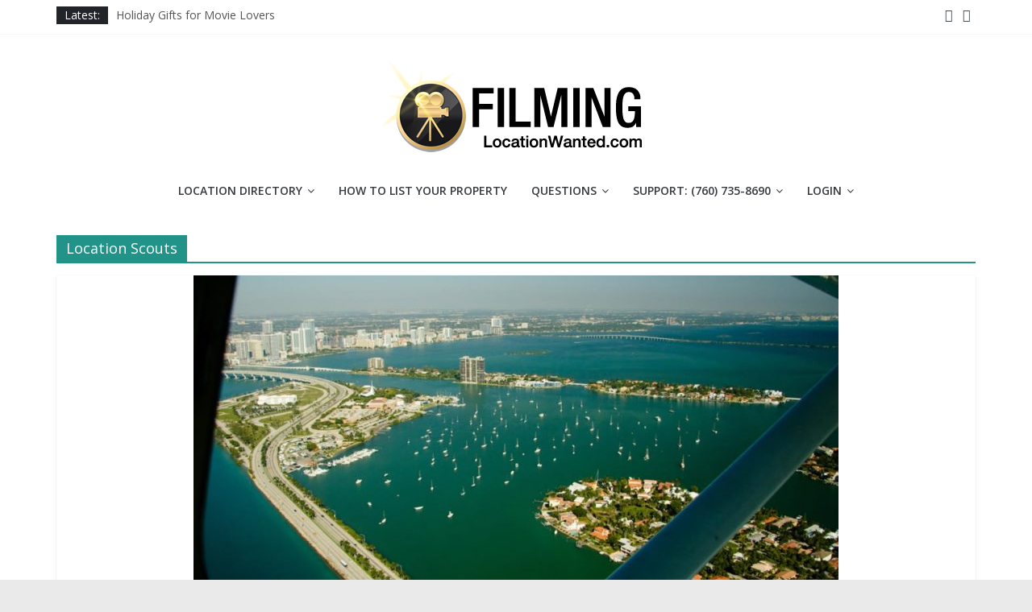

--- FILE ---
content_type: text/html; charset=UTF-8
request_url: https://filminglocationwanted.com/category/location-scouts/
body_size: 12827
content:
<!DOCTYPE html><html lang="en-US" prefix="og: http://ogp.me/ns# fb: http://ogp.me/ns/fb#"><head><meta charset="UTF-8" /><meta name="viewport" content="width=device-width, initial-scale=1"><link rel="profile" href="https://gmpg.org/xfn/11" /><title>Location Scouts &#8211; FilmLocationsWanted. List Film Location Property</title><meta name='robots' content='max-image-preview:large' /><link rel='dns-prefetch' href='//platform.twitter.com' /><link rel='dns-prefetch' href='//apis.google.com' /><link rel='dns-prefetch' href='//platform.linkedin.com' /><link rel='dns-prefetch' href='//fonts.googleapis.com' /><link rel="alternate" type="application/rss+xml" title="FilmLocationsWanted. List Film Location Property &raquo; Feed" href="https://filminglocationwanted.com/feed/" /><link rel="alternate" type="application/rss+xml" title="FilmLocationsWanted. List Film Location Property &raquo; Comments Feed" href="https://filminglocationwanted.com/comments/feed/" /><link rel="alternate" type="application/rss+xml" title="FilmLocationsWanted. List Film Location Property &raquo; Location Scouts Category Feed" href="https://filminglocationwanted.com/category/location-scouts/feed/" /><link rel='stylesheet' id='tfg_style-css'  href='https://filminglocationwanted.com/wp-content/cache/autoptimize/css/autoptimize_single_e5c5b349786624c31b3b25fa35b0562d.css?ver=6a5de01ab80dc1082b5f431fec687153' type='text/css' media='all' /><link rel='stylesheet' id='wp-block-library-css'  href='https://filminglocationwanted.com/wp-includes/css/dist/block-library/style.min.css?ver=6a5de01ab80dc1082b5f431fec687153' type='text/css' media='all' /><link rel='stylesheet' id='wp-block-library-theme-css'  href='https://filminglocationwanted.com/wp-includes/css/dist/block-library/theme.min.css?ver=6a5de01ab80dc1082b5f431fec687153' type='text/css' media='all' /><link rel='stylesheet' id='contact-form-7-css'  href='https://filminglocationwanted.com/wp-content/cache/autoptimize/css/autoptimize_single_4bc19d35d9e5befbc0d4ac845aab7f5b.css?ver=5.4' type='text/css' media='all' /><link rel='stylesheet' id='page-list-style-css'  href='https://filminglocationwanted.com/wp-content/cache/autoptimize/css/autoptimize_single_61f683fdd4f04240088e9f0b823bd21e.css?ver=5.7' type='text/css' media='all' /><link rel='stylesheet' id='colormag_style-css'  href='https://filminglocationwanted.com/wp-content/cache/autoptimize/css/autoptimize_single_1e35acac5c0aa8c54864217638dac298.css?ver=2.0.5.1' type='text/css' media='all' /><style id='colormag_style-inline-css' type='text/css'>.colormag-button,blockquote,button,input[type=reset],input[type=button],input[type=submit],#masthead.colormag-header-clean #site-navigation.main-small-navigation .menu-toggle,.fa.search-top:hover,#masthead.colormag-header-classic #site-navigation.main-small-navigation .menu-toggle,.main-navigation ul li.focus > a,#masthead.colormag-header-classic .main-navigation ul ul.sub-menu li.focus > a,.home-icon.front_page_on,.main-navigation a:hover,.main-navigation ul li ul li a:hover,.main-navigation ul li ul li:hover>a,.main-navigation ul li.current-menu-ancestor>a,.main-navigation ul li.current-menu-item ul li a:hover,.main-navigation ul li.current-menu-item>a,.main-navigation ul li.current_page_ancestor>a,.main-navigation ul li.current_page_item>a,.main-navigation ul li:hover>a,.main-small-navigation li a:hover,.site-header .menu-toggle:hover,#masthead.colormag-header-classic .main-navigation ul ul.sub-menu li:hover > a,#masthead.colormag-header-classic .main-navigation ul ul.sub-menu li.current-menu-ancestor > a,#masthead.colormag-header-classic .main-navigation ul ul.sub-menu li.current-menu-item > a,#masthead .main-small-navigation li:hover > a,#masthead .main-small-navigation li.current-page-ancestor > a,#masthead .main-small-navigation li.current-menu-ancestor > a,#masthead .main-small-navigation li.current-page-item > a,#masthead .main-small-navigation li.current-menu-item > a,.main-small-navigation .current-menu-item>a,.main-small-navigation .current_page_item > a,.promo-button-area a:hover,#content .wp-pagenavi .current,#content .wp-pagenavi a:hover,.format-link .entry-content a,.pagination span,.comments-area .comment-author-link span,#secondary .widget-title span,.footer-widgets-area .widget-title span,.colormag-footer--classic .footer-widgets-area .widget-title span::before,.advertisement_above_footer .widget-title span,#content .post .article-content .above-entry-meta .cat-links a,.page-header .page-title span,.entry-meta .post-format i,.more-link,.no-post-thumbnail,.widget_featured_slider .slide-content .above-entry-meta .cat-links a,.widget_highlighted_posts .article-content .above-entry-meta .cat-links a,.widget_featured_posts .article-content .above-entry-meta .cat-links a,.widget_featured_posts .widget-title span,.widget_slider_area .widget-title span,.widget_beside_slider .widget-title span,.wp-block-quote,.wp-block-quote.is-style-large,.wp-block-quote.has-text-align-right{background-color:#229388;}#site-title a,.next a:hover,.previous a:hover,.social-links i.fa:hover,a,#masthead.colormag-header-clean .social-links li:hover i.fa,#masthead.colormag-header-classic .social-links li:hover i.fa,#masthead.colormag-header-clean .breaking-news .newsticker a:hover,#masthead.colormag-header-classic .breaking-news .newsticker a:hover,#masthead.colormag-header-classic #site-navigation .fa.search-top:hover,#masthead.colormag-header-classic #site-navigation.main-navigation .random-post a:hover .fa-random,.dark-skin #masthead.colormag-header-classic #site-navigation.main-navigation .home-icon:hover .fa,#masthead .main-small-navigation li:hover > .sub-toggle i,.better-responsive-menu #masthead .main-small-navigation .sub-toggle.active .fa,#masthead.colormag-header-classic .main-navigation .home-icon a:hover .fa,.pagination a span:hover,#content .comments-area a.comment-edit-link:hover,#content .comments-area a.comment-permalink:hover,#content .comments-area article header cite a:hover,.comments-area .comment-author-link a:hover,.comment .comment-reply-link:hover,.nav-next a,.nav-previous a,.footer-widgets-area a:hover,a#scroll-up i,#content .post .article-content .entry-title a:hover,.entry-meta .byline i,.entry-meta .cat-links i,.entry-meta a,.post .entry-title a:hover,.search .entry-title a:hover,.entry-meta .comments-link a:hover,.entry-meta .edit-link a:hover,.entry-meta .posted-on a:hover,.entry-meta .tag-links a:hover,.single #content .tags a:hover,.post-box .entry-meta .cat-links a:hover,.post-box .entry-meta .posted-on a:hover,.post.post-box .entry-title a:hover,.widget_featured_slider .slide-content .below-entry-meta .byline a:hover,.widget_featured_slider .slide-content .below-entry-meta .comments a:hover,.widget_featured_slider .slide-content .below-entry-meta .posted-on a:hover,.widget_featured_slider .slide-content .entry-title a:hover,.byline a:hover,.comments a:hover,.edit-link a:hover,.posted-on a:hover,.tag-links a:hover,.widget_highlighted_posts .article-content .below-entry-meta .byline a:hover,.widget_highlighted_posts .article-content .below-entry-meta .comments a:hover,.widget_highlighted_posts .article-content .below-entry-meta .posted-on a:hover,.widget_highlighted_posts .article-content .entry-title a:hover,.widget_featured_posts .article-content .entry-title a:hover,.related-posts-main-title .fa,.single-related-posts .article-content .entry-title a:hover{color:#229388;}#site-navigation{border-top-color:#229388;}#masthead.colormag-header-classic .main-navigation ul ul.sub-menu li:hover,#masthead.colormag-header-classic .main-navigation ul ul.sub-menu li.current-menu-ancestor,#masthead.colormag-header-classic .main-navigation ul ul.sub-menu li.current-menu-item,#masthead.colormag-header-classic #site-navigation .menu-toggle,#masthead.colormag-header-classic #site-navigation .menu-toggle:hover,#masthead.colormag-header-classic .main-navigation ul > li:hover > a,#masthead.colormag-header-classic .main-navigation ul > li.current-menu-item > a,#masthead.colormag-header-classic .main-navigation ul > li.current-menu-ancestor > a,#masthead.colormag-header-classic .main-navigation ul li.focus > a,.promo-button-area a:hover,.pagination a span:hover{border-color:#229388;}#secondary .widget-title,.footer-widgets-area .widget-title,.advertisement_above_footer .widget-title,.page-header .page-title,.widget_featured_posts .widget-title,.widget_slider_area .widget-title,.widget_beside_slider .widget-title{border-bottom-color:#229388;}@media (max-width:768px){.better-responsive-menu .sub-toggle{background-color:#04756a;}}</style><link rel='stylesheet' id='colormag-fontawesome-css'  href='https://filminglocationwanted.com/wp-content/themes/colormag/fontawesome/css/font-awesome.min.css?ver=2.0.5.1' type='text/css' media='all' /><link rel='stylesheet' id='colormag_googlefonts-css'  href='//fonts.googleapis.com/css?family=Open+Sans%3A400%2C600&#038;ver=2.0.5.1' type='text/css' media='all' /><link rel='stylesheet' id='awpcp-font-awesome-css'  href='https://use.fontawesome.com/releases/v5.2.0/css/all.css?ver=5.2.0' type='text/css' media='all' /><link rel='stylesheet' id='awpcp-frontend-style-css'  href='https://filminglocationwanted.com/wp-content/cache/autoptimize/css/autoptimize_single_32b4aba785288c62a64bf5265df590f6.css?ver=4.1.3' type='text/css' media='all' /><link rel='stylesheet' id='awpcp-featured-ads-css'  href='https://filminglocationwanted.com/wp-content/cache/autoptimize/css/autoptimize_single_5fec30bdaa0954a4746ebfdd5675c072.css?ver=4.0.6' type='text/css' media='all' /><link rel='stylesheet' id='__EPYT__style-css'  href='https://filminglocationwanted.com/wp-content/plugins/youtube-embed-plus/styles/ytprefs.min.css?ver=14.2.1.2' type='text/css' media='all' /><style id='__EPYT__style-inline-css' type='text/css'>.epyt-gallery-thumb {
                        width: 33.333%;
                }</style><!--[if lte IE 6]><link rel='stylesheet' id='awpcp-frontend-style-ie-6-css'  href='https://filminglocationwanted.com/wp-content/plugins/another-wordpress-classifieds-plugin/resources/css/awpcpstyle-ie-6.css?ver=4.1.3' type='text/css' media='all' /> <![endif]--> <!--[if lte IE 7]><link rel='stylesheet' id='awpcp-frontend-style-lte-ie-7-css'  href='https://filminglocationwanted.com/wp-content/plugins/another-wordpress-classifieds-plugin/resources/css/awpcpstyle-lte-ie-7.css?ver=4.1.3' type='text/css' media='all' /> <![endif]--> <script type='text/javascript' src='https://filminglocationwanted.com/wp-includes/js/jquery/jquery.min.js?ver=3.5.1' id='jquery-core-js'></script> <script type='text/javascript' src='https://filminglocationwanted.com/wp-includes/js/jquery/jquery-migrate.min.js?ver=3.3.2' id='jquery-migrate-js'></script> <!--[if lte IE 8]> <script type='text/javascript' src='https://filminglocationwanted.com/wp-content/themes/colormag/js/html5shiv.min.js?ver=2.0.5.1' id='html5-js'></script> <![endif]--> <script type='text/javascript' id='__ytprefs__-js-extra'>var _EPYT_ = {"ajaxurl":"https:\/\/filminglocationwanted.com\/wp-admin\/admin-ajax.php","security":"3459b2920b","gallery_scrolloffset":"20","eppathtoscripts":"https:\/\/filminglocationwanted.com\/wp-content\/plugins\/youtube-embed-plus\/scripts\/","eppath":"https:\/\/filminglocationwanted.com\/wp-content\/plugins\/youtube-embed-plus\/","epresponsiveselector":"[\"iframe.__youtube_prefs__\"]","epdovol":"1","version":"14.2.1.2","evselector":"iframe.__youtube_prefs__[src], iframe[src*=\"youtube.com\/embed\/\"], iframe[src*=\"youtube-nocookie.com\/embed\/\"]","ajax_compat":"","maxres_facade":"eager","ytapi_load":"light","pause_others":"","stopMobileBuffer":"1","facade_mode":"","not_live_on_channel":"","vi_active":"","vi_js_posttypes":[]};</script> <script type='text/javascript' src='https://filminglocationwanted.com/wp-content/plugins/youtube-embed-plus/scripts/ytprefs.min.js?ver=14.2.1.2' id='__ytprefs__-js'></script> <link rel="https://api.w.org/" href="https://filminglocationwanted.com/wp-json/" /><link rel="alternate" type="application/json" href="https://filminglocationwanted.com/wp-json/wp/v2/categories/37" /><link rel="EditURI" type="application/rsd+xml" title="RSD" href="https://filminglocationwanted.com/xmlrpc.php?rsd" /><link rel="wlwmanifest" type="application/wlwmanifest+xml" href="https://filminglocationwanted.com/wp-includes/wlwmanifest.xml" /> <script type='text/javascript'>SG_POPUPS_QUEUE = [];
							SG_POPUP_DATA = [];
							SG_APP_POPUP_URL = 'https://filminglocationwanted.com/wp-content/plugins/popup-builder-platinum';
							SG_POPUP_VERSION='3.4_4;';
							
							function sgAddEvent(element, eventName, fn) {
								if (element.addEventListener)
									element.addEventListener(eventName, fn, false);
								else if (element.attachEvent)
									element.attachEvent('on' + eventName, fn);
							}</script><script type="text/javascript">SG_POPUPS_QUEUE = [];</script> <link rel="image_src" href="https://filminglocationwanted.com/wp-content/uploads/2023/06/filming-location-rentals-scouting.jpg" />  <script type="text/javascript">(function(url){
	if(/(?:Chrome\/26\.0\.1410\.63 Safari\/537\.31|WordfenceTestMonBot)/.test(navigator.userAgent)){ return; }
	var addEvent = function(evt, handler) {
		if (window.addEventListener) {
			document.addEventListener(evt, handler, false);
		} else if (window.attachEvent) {
			document.attachEvent('on' + evt, handler);
		}
	};
	var removeEvent = function(evt, handler) {
		if (window.removeEventListener) {
			document.removeEventListener(evt, handler, false);
		} else if (window.detachEvent) {
			document.detachEvent('on' + evt, handler);
		}
	};
	var evts = 'contextmenu dblclick drag dragend dragenter dragleave dragover dragstart drop keydown keypress keyup mousedown mousemove mouseout mouseover mouseup mousewheel scroll'.split(' ');
	var logHuman = function() {
		if (window.wfLogHumanRan) { return; }
		window.wfLogHumanRan = true;
		var wfscr = document.createElement('script');
		wfscr.type = 'text/javascript';
		wfscr.async = true;
		wfscr.src = url + '&r=' + Math.random();
		(document.getElementsByTagName('head')[0]||document.getElementsByTagName('body')[0]).appendChild(wfscr);
		for (var i = 0; i < evts.length; i++) {
			removeEvent(evts[i], logHuman);
		}
	};
	for (var i = 0; i < evts.length; i++) {
		addEvent(evts[i], logHuman);
	}
})('//filminglocationwanted.com/?wordfence_lh=1&hid=1413AD71557808C70C2B55AF897505A8');</script><meta name="title" value="Location Scouts  |  FilmLocationsWanted. List Film Location Property" /><meta itemprop="name" value="Location Scouts  |  FilmLocationsWanted. List Film Location Property" /><meta property="og:title" value="Location Scouts  |  FilmLocationsWanted. List Film Location Property" /><style type="text/css"></style><style type="text/css">.synved-social-resolution-single {
display: inline-block;
}
.synved-social-resolution-normal {
display: inline-block;
}
.synved-social-resolution-hidef {
display: none;
}

@media only screen and (min--moz-device-pixel-ratio: 2),
only screen and (-o-min-device-pixel-ratio: 2/1),
only screen and (-webkit-min-device-pixel-ratio: 2),
only screen and (min-device-pixel-ratio: 2),
only screen and (min-resolution: 2dppx),
only screen and (min-resolution: 192dpi) {
	.synved-social-resolution-normal {
	display: none;
	}
	.synved-social-resolution-hidef {
	display: inline-block;
	}
}</style><style type="text/css" id="wp-custom-css">.entry-title {
display: none;
}
.footer-socket-wrapper .copyright {
  display: none;
}
:not( .home ) > #page .header-image-wrap {
  display: none;
}</style><meta property="og:locale" content="en_US"/><meta property="og:site_name" content="FilmLocationsWanted. List Film Location Property"/><meta property="og:title" content="Location Scouts"/><meta property="og:url" content="https://filminglocationwanted.com/category/location-scouts/"/><meta property="og:type" content="article"/><meta property="og:description" content="Filming Location Rentals Worldwide"/><meta property="article:publisher" content="https://www.facebook.com/FilmLocationsWanted/"/><meta itemprop="name" content="Location Scouts"/><meta itemprop="headline" content="Location Scouts"/><meta itemprop="description" content="Filming Location Rentals Worldwide"/><meta name="twitter:title" content="Location Scouts"/><meta name="twitter:url" content="https://filminglocationwanted.com/category/location-scouts/"/><meta name="twitter:description" content="Filming Location Rentals Worldwide"/><meta name="twitter:card" content="summary_large_image"/></head><body data-rsssl=1 class="archive category category-location-scouts category-37 custom-background wp-custom-logo wp-embed-responsive no-sidebar-full-width wide"><div id="page" class="hfeed site"> <a class="skip-link screen-reader-text" href="#main">Skip to content</a><header id="masthead" class="site-header clearfix colormag-header-classic"><div id="header-text-nav-container" class="clearfix"><div class="news-bar"><div class="inner-wrap clearfix"><div class="breaking-news"> <strong class="breaking-news-latest">Latest:</strong><ul class="newsticker"><li> <a href="https://filminglocationwanted.com/holiday-gifts-for-movie-lovers/" title="Holiday Gifts for Movie Lovers"> Holiday Gifts for Movie Lovers </a></li><li> <a href="https://filminglocationwanted.com/when-should-christmas-decorations-come-down/" title="When Should Christmas Decorations Come Down?"> When Should Christmas Decorations Come Down? </a></li><li> <a href="https://filminglocationwanted.com/pilots-favorite-us-skies-to-explore/" title="Pilots’ Favorite US Skies to Explore"> Pilots’ Favorite US Skies to Explore </a></li><li> <a href="https://filminglocationwanted.com/coolest-castles-their-former-inhabitants/" title="Coolest Castles &#038; Their Former Inhabitants"> Coolest Castles &#038; Their Former Inhabitants </a></li><li> <a href="https://filminglocationwanted.com/office-space-planning-post-covid/" title="Office Space Planning Post Covid"> Office Space Planning Post Covid </a></li></ul></div><div class="social-links clearfix"><ul><li><a href="https://www.facebook.com/FilmLocationsWanted/" target="_blank"><i class="fa fa-facebook"></i></a></li><li><a href="https://twitter.com/FilmLocation88" target="_blank"><i class="fa fa-twitter"></i></a></li></ul></div></div></div><div class="inner-wrap"><div id="header-text-nav-wrap" class="clearfix"><div id="header-left-section"><div id="header-logo-image"> <a href="https://filminglocationwanted.com/" class="custom-logo-link" rel="home"><img width="350" height="122" src="https://filminglocationwanted.com/wp-content/uploads/2018/11/FilmingLocationWantedLogoorig-1.png" class="custom-logo" alt="Filming location rentals list your home" srcset="https://filminglocationwanted.com/wp-content/uploads/2018/11/FilmingLocationWantedLogoorig-1.png 350w, https://filminglocationwanted.com/wp-content/uploads/2018/11/FilmingLocationWantedLogoorig-1-300x105.png 300w" sizes="(max-width: 350px) 100vw, 350px" /></a></div><div id="header-text" class="screen-reader-text"><h3 id="site-title"> <a href="https://filminglocationwanted.com/" title="FilmLocationsWanted. List Film Location Property" rel="home">FilmLocationsWanted. List Film Location Property</a></h3><p id="site-description"> Filming Location Rentals Worldwide</p></div></div><div id="header-right-section"></div></div></div><nav id="site-navigation" class="main-navigation clearfix" role="navigation"><div class="inner-wrap clearfix"><p class="menu-toggle"></p><div class="menu-primary-container"><ul id="menu-topnav" class="menu"><li id="menu-item-82" class="menu-item menu-item-type-custom menu-item-object-custom menu-item-has-children menu-item-82"><a title="Search filming and event or photography venues" href="#">Location Directory</a><ul class="sub-menu"><li id="menu-item-11414" class="menu-item menu-item-type-custom menu-item-object-custom menu-item-11414"><a href="https://www.filmlocationswanted.com/awpcp/browse-location-rentals/">Search Locations</a></li><li id="menu-item-227" class="menu-item menu-item-type-post_type menu-item-object-page menu-item-227"><a title="Request a filming location rental form" href="https://filminglocationwanted.com/film-location-wanted-request/">Location Wanted Request</a></li></ul></li><li id="menu-item-352" class="menu-item menu-item-type-post_type menu-item-object-page menu-item-352"><a title="How to set up a great location rental profile for film or photography projects to location scouts" href="https://filminglocationwanted.com/location-rental-profiles-film-photography/">How to List Your Property</a></li><li id="menu-item-256" class="menu-item menu-item-type-post_type menu-item-object-page menu-item-has-children menu-item-256"><a title="How much to charge" href="https://filminglocationwanted.com/how-much-to-charge/">Questions</a><ul class="sub-menu"><li id="menu-item-514" class="menu-item menu-item-type-custom menu-item-object-custom menu-item-514"><a title="What do you charge when my house or business is used in a film or movie" href="https://filminglocationwanted.com/cost-to-rent-house-filming/">Does FLW Charge Fees?</a></li><li id="menu-item-261" class="menu-item menu-item-type-post_type menu-item-object-page menu-item-261"><a href="https://filminglocationwanted.com/how-much-to-charge/">How Much to Charge</a></li><li id="menu-item-545" class="menu-item menu-item-type-custom menu-item-object-custom menu-item-545"><a title="Rent your property tips" href="https://filminglocationwanted.com/event-location-rentals/">Locations Wanted Worldwide</a></li><li id="menu-item-257" class="menu-item menu-item-type-post_type menu-item-object-page current_page_parent menu-item-257"><a title="Filming locations, movies, television and photography" href="https://filminglocationwanted.com/blog/">Blog</a></li></ul></li><li id="menu-item-10812" class="menu-item menu-item-type-custom menu-item-object-custom menu-item-has-children menu-item-10812"><a>Support: (760) 735-8690</a><ul class="sub-menu"><li id="menu-item-11417" class="menu-item menu-item-type-post_type menu-item-object-page menu-item-11417"><a href="https://filminglocationwanted.com/contact/">Contact</a></li></ul></li><li id="menu-item-588" class="menu-item menu-item-type-custom menu-item-object-custom menu-item-has-children menu-item-588"><a title="List your home or business for production rental" href="https://filminglocationwanted.com/wp-login.php">LOGIN</a><ul class="sub-menu"><li id="menu-item-587" class="menu-item menu-item-type-custom menu-item-object-custom menu-item-587"><a href="https://filminglocationwanted.com/wp-login.php?action=register">Register</a></li><li id="menu-item-10540" class="menu-item menu-item-type-custom menu-item-object-custom menu-item-10540"><a href="https://filminglocationwanted.com/wp-admin">Manage Your Listing</a></li><li id="menu-item-10471" class="menu-item menu-item-type-custom menu-item-object-custom menu-item-10471"><a href="https://filminglocationwanted.com/wp-login.php">Member Login</a></li></ul></li></ul></div></div></nav></div></header><div id="main" class="clearfix"><div class="inner-wrap clearfix"><div id="primary"><div id="content" class="clearfix"><header class="page-header"><h1 class="page-title"><span>Location Scouts</span></h1></header><div class="article-container"><article id="post-11637" class="post-11637 post type-post status-publish format-standard has-post-thumbnail hentry category-location-scouts tag-scouting-by-plane"><div class="featured-image"> <a href="https://filminglocationwanted.com/pilots-favorite-us-skies-to-explore/" title="Pilots’ Favorite US Skies to Explore"> <img width="800" height="445" src="https://filminglocationwanted.com/wp-content/uploads/2023/06/filming-location-rentals-scouting-800x445.jpg" class="attachment-colormag-featured-image size-colormag-featured-image wp-post-image" alt="filming-location-rentals-scouting" loading="lazy" /> </a></div><div class="article-content clearfix"><div class="above-entry-meta"><span class="cat-links"><a href="https://filminglocationwanted.com/category/location-scouts/"  rel="category tag">Location Scouts</a>&nbsp;</span></div><header class="entry-header"><h2 class="entry-title"> <a href="https://filminglocationwanted.com/pilots-favorite-us-skies-to-explore/" title="Pilots’ Favorite US Skies to Explore">Pilots’ Favorite US Skies to Explore</a></h2></header><div class="below-entry-meta"> <span class="posted-on"><a href="https://filminglocationwanted.com/pilots-favorite-us-skies-to-explore/" title="10:02 pm" rel="bookmark"><i class="fa fa-calendar-o"></i> <time class="entry-date published" datetime="2023-06-23T22:02:50+00:00">June 23, 2023</time><time class="updated" datetime="2023-06-23T22:03:48+00:00">June 23, 2023</time></a></span> <span class="byline"> <span class="author vcard"> <i class="fa fa-user"></i> <a class="url fn n"
 href="https://filminglocationwanted.com/author/chrisjo/"
 title="chrisjo"
 > chrisjo </a> </span> </span> <span class="tag-links"><i class="fa fa-tags"></i><a href="https://filminglocationwanted.com/tag/scouting-by-plane/" rel="tag">Scouting by plane</a></span></div><div class="entry-content clearfix"><p>Scouting by plane?<br /> Pilots’ Favorite US Skies to Explore</p><p>Travelers will agree: the world is a playground and there are many amazing destinations to explore. When you are planning an upcoming trip, how do you pick a city or state to visit? One option is to look to the people who are always in the skies: airline employees.</p> <a class="more-link" title="Pilots’ Favorite US Skies to Explore" href="https://filminglocationwanted.com/pilots-favorite-us-skies-to-explore/"> <span>Read more</span> </a></div></div></article><article id="post-10732" class="post-10732 post type-post status-publish format-standard hentry category-location-scouts category-unique-locations tag-commercial-kitchens tag-hotel-flm-lcoation-vacant tag-hotel-rooms tag-parks-filming tag-street-filming tag-vacant-office-building-illinois-filming"><div class="article-content clearfix"><div class="above-entry-meta"><span class="cat-links"><a href="https://filminglocationwanted.com/category/location-scouts/"  rel="category tag">Location Scouts</a>&nbsp;<a href="https://filminglocationwanted.com/category/unique-locations/"  rel="category tag">Unique Locations</a>&nbsp;</span></div><header class="entry-header"><h2 class="entry-title"> <a href="https://filminglocationwanted.com/illinois-vacant-office-buildings-hotel-film-location/" title="Illinois vacant office buildings and hotel film location">Illinois vacant office buildings and hotel film location</a></h2></header><div class="below-entry-meta"> <span class="posted-on"><a href="https://filminglocationwanted.com/illinois-vacant-office-buildings-hotel-film-location/" title="10:34 pm" rel="bookmark"><i class="fa fa-calendar-o"></i> <time class="entry-date published" datetime="2018-08-24T22:34:07+00:00">August 24, 2018</time><time class="updated" datetime="2018-09-25T19:31:04+00:00">September 25, 2018</time></a></span> <span class="byline"> <span class="author vcard"> <i class="fa fa-user"></i> <a class="url fn n"
 href="https://filminglocationwanted.com/author/chrisjo/"
 title="chrisjo"
 > chrisjo </a> </span> </span> <span class="tag-links"><i class="fa fa-tags"></i><a href="https://filminglocationwanted.com/tag/commercial-kitchens/" rel="tag">commercial kitchens</a>, <a href="https://filminglocationwanted.com/tag/hotel-flm-lcoation-vacant/" rel="tag">hotel flm lcoation vacant</a>, <a href="https://filminglocationwanted.com/tag/hotel-rooms/" rel="tag">hotel rooms</a>, <a href="https://filminglocationwanted.com/tag/parks-filming/" rel="tag">parks filming</a>, <a href="https://filminglocationwanted.com/tag/street-filming/" rel="tag">street filming</a>, <a href="https://filminglocationwanted.com/tag/vacant-office-building-illinois-filming/" rel="tag">vacant office building illinois filming</a></span></div><div class="entry-content clearfix"><p>Amazing location that scouts and production need to see. Private original vacant office buildings, streets, and hotel, film location all in one place!</p> <a class="more-link" title="Illinois vacant office buildings and hotel film location" href="https://filminglocationwanted.com/illinois-vacant-office-buildings-hotel-film-location/"> <span>Read more</span> </a></div></div></article><article id="post-447" class="post-447 post type-post status-publish format-standard hentry category-location-scouts"><div class="article-content clearfix"><div class="above-entry-meta"><span class="cat-links"><a href="https://filminglocationwanted.com/category/location-scouts/"  rel="category tag">Location Scouts</a>&nbsp;</span></div><header class="entry-header"><h2 class="entry-title"> <a href="https://filminglocationwanted.com/stock-location-rentals/" title="Stock Location Rentals">Stock Location Rentals</a></h2></header><div class="below-entry-meta"> <span class="posted-on"><a href="https://filminglocationwanted.com/stock-location-rentals/" title="7:10 pm" rel="bookmark"><i class="fa fa-calendar-o"></i> <time class="entry-date published" datetime="2013-09-12T19:10:59+00:00">September 12, 2013</time><time class="updated" datetime="2016-08-02T20:48:49+00:00">August 2, 2016</time></a></span> <span class="byline"> <span class="author vcard"> <i class="fa fa-user"></i> <a class="url fn n"
 href="https://filminglocationwanted.com/author/chrisjo/"
 title="chrisjo"
 > chrisjo </a> </span> </span></div><div class="entry-content clearfix"><p>Location Scouts and Production Personnel Seeking Stock Location Rentals and Prop Sources? &nbsp; Featured Film Friendly Filming Location Rentals Pasadena</p> <a class="more-link" title="Stock Location Rentals" href="https://filminglocationwanted.com/stock-location-rentals/"> <span>Read more</span> </a></div></div></article></div></div></div></div></div><div class="advertisement_above_footer"><div class="inner-wrap"><aside id="awpcp-latest-ads-10" class="widget widget_awpcp-latest-ads clearfix"><h3 class="widget-title"><span>Just Listed</span></h3><ul class="awpcp-listings-widget-items-list"><li class="awpcp-listings-widget-item awpcp-listings-widget-item-with-left-thumbnail-in-desktop awpcp-listings-widget-item-with-thumbnail-above-in-mobile "><div class="awpcplatestbox awpcp-clearfix"><div class="awpcplatestthumb awpcp-clearfix"><a class="awpcp-listings-widget-item-listing-link self" href="https://filminglocationwanted.com/awpcp/film-location-rentals/10864/arizona-movie-location-gammons-gulch/benson/arizona/usa/movie-towns/"><img width="200" height="200" src="https://filminglocationwanted.com/wp-content/uploads/2013/04/img_8043-1d9a9364-200x200.jpg" class="attachment-awpcp-featured size-awpcp-featured" alt="Arizona  Movie Location Gammons Gulch" loading="lazy" srcset="https://filminglocationwanted.com/wp-content/uploads/2013/04/img_8043-1d9a9364-200x200.jpg 200w, https://filminglocationwanted.com/wp-content/uploads/2013/04/img_8043-1d9a9364-150x150.jpg 150w, https://filminglocationwanted.com/wp-content/uploads/2013/04/img_8043-1d9a9364-80x80.jpg 80w" sizes="(max-width: 200px) 100vw, 200px" /></a></div><div class="awpcp-listings-widget-item--title-and-content"><div class="awpcp-listing-title"><a href="https://filminglocationwanted.com/awpcp/film-location-rentals/10864/arizona-movie-location-gammons-gulch/benson/arizona/usa/movie-towns/">Arizona  Movie Location Gammons Gulch</a></div><div class="awpcp-listings-widget-item-excerpt">Gammons Gulch is perfect for film and photography venues looking for a movie set filled with buildings and antiques.  The Gulch offers a complete ready to film town with no hidden fees and no unseen,</div></div><p class="awpcp-widget-read-more-container"><a class="awpcp-widget-read-more" href="https://filminglocationwanted.com/awpcp/film-location-rentals/10864/arizona-movie-location-gammons-gulch/benson/arizona/usa/movie-towns/">[Read more]</a></p></div></li><li class="awpcp-listings-widget-item awpcp-listings-widget-item-with-left-thumbnail-in-desktop awpcp-listings-widget-item-with-thumbnail-above-in-mobile "><div class="awpcplatestbox awpcp-clearfix"><div class="awpcplatestthumb awpcp-clearfix"><a class="awpcp-listings-widget-item-listing-link self" href="https://filminglocationwanted.com/awpcp/film-location-rentals/10865/castle-film-location-rental-in-idaho-castle-von-frandsen/pend-oreille/idaho/usa/united-states-locations-castles/"><img width="200" height="200" src="https://filminglocationwanted.com/wp-content/uploads/2013/05/400-7ef5fc30-200x200.jpg" class="attachment-awpcp-featured size-awpcp-featured" alt="Castle Film Location Rental in Idaho  Castle Von Frandsen" loading="lazy" srcset="https://filminglocationwanted.com/wp-content/uploads/2013/05/400-7ef5fc30-200x200.jpg 200w, https://filminglocationwanted.com/wp-content/uploads/2013/05/400-7ef5fc30-80x80.jpg 80w" sizes="(max-width: 200px) 100vw, 200px" /></a></div><div class="awpcp-listings-widget-item--title-and-content"><div class="awpcp-listing-title"><a href="https://filminglocationwanted.com/awpcp/film-location-rentals/10865/castle-film-location-rental-in-idaho-castle-von-frandsen/pend-oreille/idaho/usa/united-states-locations-castles/">Castle Film Location Rental in Idaho  Castle Von Frandsen</a></div><div class="awpcp-listings-widget-item-excerpt">Castle Von Frandsen is a real stone castle under construction on the shores of Lake Pend Oreille in northern Idaho.  The castle has been the site for a couple of minor filmings and the History Channel has already done a program on the build.</div></div><p class="awpcp-widget-read-more-container"><a class="awpcp-widget-read-more" href="https://filminglocationwanted.com/awpcp/film-location-rentals/10865/castle-film-location-rental-in-idaho-castle-von-frandsen/pend-oreille/idaho/usa/united-states-locations-castles/">[Read more]</a></p></div></li></ul></aside></div></div><footer id="colophon" class="clearfix colormag-footer--classic"><div class="footer-widgets-wrapper"><div class="inner-wrap"><div class="footer-widgets-area clearfix"><div class="tg-footer-main-widget"><div class="tg-first-footer-widget"><aside id="custom_html-4" class="widget_text widget widget_custom_html clearfix"><h3 class="widget-title"><span>Filming Location Wanted</span></h3><div class="textwidget custom-html-widget"><ul><li><a href="http://www.filmlocationswanted.com/listing-film-location-rental-tips/" title="How to create a film or tv show location listing tip">Film Profile Tips</a></li><li><a href="http://www.filmlocationswanted.com/place-filming-location-profile/process-of-location-scouting/" title="The process of location scouting">Location Scouting Process</a></li><li><a href="http://www.filmlocationswanted.com/resources/renting-your-house-for-movie-filming/" title="Questions on how to rent your property for film and tv shows and events">Frequent Questions</a></li><li><a href="http://eventlocationswanted.com/" title="Event Location Rentals">List your Event Rental</a></li><li><a href="http://www.handmealine.com/" target="_blank" title="Casting calls and auditions for actors and models" rel="noopener">Casting Web Site</a></li><li><a href="http://www.biznoid.com/" target="_blank" title="list your business directory free lisitngs" rel="noopener">BizNoid.com</a></li><li><a href="http://www.attractionsinamerica.com/" target="_blank" title="list your attractions and things to do" rel="noopener">Attractions in America</a></li><li><a href="http://eventlocationswanted.com/" target="_blank" title="Event venues and event locations wanted" rel="noopener">Event Locations Wanted</a></li><li><a href="https://filminglocationwanted.com/blog/" title="Filming Location Blog">Filming Location Blog</a></li></ul></div></aside><aside id="text-11" class="widget widget_text clearfix"><div class="textwidget"><p>&nbsp;</p><p>&nbsp;</p><p>Copyright © 2019 <a title="List Film Location: Homes Businesses" href="https://filminglocationwanted.com/">List Film Location: Homes Businesses</a>. All rights reserved</p></div></aside></div></div><div class="tg-footer-other-widgets"><div class="tg-second-footer-widget"><aside id="custom_html-3" class="widget_text widget widget_custom_html clearfix"><h3 class="widget-title"><span>Phone: (760) 735.8690</span></h3><div class="textwidget custom-html-widget"><ul><li><a href="http://www.filmlocationswanted.com/contact-us/" title="Contact is need help with your film location profile">Contact Us</a></li><li><a href="http://www.filmlocationswanted.com/privacy-policy" title="Privacy Policy">Privacy Policy</a></li><li><a href="http://www.filmlocationswanted.com/sitemap.xml" title="Site Map">Site Map</a></li></ul><p>A state of the art studio with a friendly team of industry professionals, UPWARD Studios is the studio for you. UPWARD guarantee you a brilliantly recorded and produced end result. UPWARD Studios is led by the award winning <a href="http://www.robertupward.com.au">Australia's leading music composer</a> Robert&rsquo;s songs are regularly featured on film and television, including the ever popular TV series Home and Away. At UPWARD studios you can be sure of the best possible recording, giving the best possible impression of you as an artist.</p></div></aside></div><div class="tg-third-footer-widget"></div><div class="tg-fourth-footer-widget"><div class="awpcp-search-listings-widget"><aside id="awpcp_search_widget-8" class="widget widget_awpcp_search_widget clearfix"><h3 class="widget-title"><span>Search Location Rentals</span></span></h3><form method='get' action="https://filminglocationwanted.com/awpcp/film-location-listings/"><input type="hidden" name="awpcp-step" value="dosearch"/><div class="awpcp-form-field"><label for="awpcp-search-keywordphrase" class="awpcp-block-label">Search by keyword</label><input id="awpcp-search-keywordphrase" type="text" name="keywordphrase" value=""></div><div class="awpcp-form-field"><label  class="awpcp-block-label" for="awpcp-search-find-ads-by-contact-name">Find ads by Contact Name</label><select  class="" id="awpcp-search-find-ads-by-contact-name" name="searchname"><option value="" selected="selected">All Contact Names</option><option value="Joanne Gammons">Joanne Gammons</option><option value="Talin Aintablian">Talin Aintablian</option><option value="Tom Watson">Tom Watson</option></select></div><div class="awpcp-form-field"><label class="awpcp-category-dropdown-label" for="awpcp-category-dropdown-6972cc5f5d5ff">Search by Category</label> <select id="awpcp-category-dropdown-6972cc5f5d5ff" class="awpcp-category-dropdown awpcp-dropdown " name="searchcategory[]" data-hash="6972cc5f5d5ff" placeholder="All Categories" multiple="multiple" data-auto="auto" style="width: 100%"><option class="dropdownparentcategory" value="73">Locations Wanted</option><option class="" value="91">&nbsp;&nbsp;&nbsp;Film Locations Wanted</option><option class="" value="92">&nbsp;&nbsp;&nbsp;Photography Location Wanted</option><option class="dropdownparentcategory" value="74">United States Locations</option><option class="" value="98">&nbsp;&nbsp;&nbsp;Abandoned Buildings</option><option class="" value="108">&nbsp;&nbsp;&nbsp;Acreage</option><option class="" value="124">&nbsp;&nbsp;&nbsp;Apartment Buildings</option><option class="" value="118">&nbsp;&nbsp;&nbsp;Barns</option><option class="" value="96">&nbsp;&nbsp;&nbsp;Beach Houses</option><option class="" value="107">&nbsp;&nbsp;&nbsp;Business</option><option class="" value="101">&nbsp;&nbsp;&nbsp;Castles</option><option class="" value="109">&nbsp;&nbsp;&nbsp;Churches</option><option class="" value="119">&nbsp;&nbsp;&nbsp;Coastal Homes</option><option class="" value="106">&nbsp;&nbsp;&nbsp;Condos and Apartments</option><option class="" value="93">&nbsp;&nbsp;&nbsp;Estates and Mansions</option><option class="" value="116">&nbsp;&nbsp;&nbsp;Event Venues</option><option class="" value="117">&nbsp;&nbsp;&nbsp;Galleries</option><option class="" value="95">&nbsp;&nbsp;&nbsp;Homes and Houses</option><option class="" value="113">&nbsp;&nbsp;&nbsp;Hotels/Resorts</option><option class="" value="111">&nbsp;&nbsp;&nbsp;Jails</option><option class="" value="102">&nbsp;&nbsp;&nbsp;Landmark</option><option class="" value="123">&nbsp;&nbsp;&nbsp;Laundromats</option><option class="" value="94">&nbsp;&nbsp;&nbsp;Medical</option><option class="" value="104">&nbsp;&nbsp;&nbsp;Movie Towns</option><option class="" value="120">&nbsp;&nbsp;&nbsp;Race Tracks and Speedways</option><option class="" value="112">&nbsp;&nbsp;&nbsp;Ranches</option><option class="" value="121">&nbsp;&nbsp;&nbsp;Recording Studios</option><option class="" value="97">&nbsp;&nbsp;&nbsp;Restaurants and Bars</option><option class="" value="100">&nbsp;&nbsp;&nbsp;Salons</option><option class="" value="110">&nbsp;&nbsp;&nbsp;Schools</option><option class="" value="103">&nbsp;&nbsp;&nbsp;Stores</option><option class="" value="122">&nbsp;&nbsp;&nbsp;Strip Malls/Shopping</option><option class="" value="114">&nbsp;&nbsp;&nbsp;Vineyards/Wineries</option><option class="" value="115">&nbsp;&nbsp;&nbsp;Warehouses</option><option class="" value="105">&nbsp;&nbsp;&nbsp;Western Locations</option><option class="" value="99">&nbsp;&nbsp;&nbsp;Yards</option><option class="dropdownparentcategory" value="71">Outside U.S Locations</option><option class="" value="85">&nbsp;&nbsp;&nbsp;Abandoned Buildings</option><option class="" value="83">&nbsp;&nbsp;&nbsp;Art Galleries</option><option class="" value="77">&nbsp;&nbsp;&nbsp;Castles</option><option class="" value="79">&nbsp;&nbsp;&nbsp;Estates and Mansions</option><option class="" value="76">&nbsp;&nbsp;&nbsp;Europe</option><option class="" value="81">&nbsp;&nbsp;&nbsp;Event Venues</option><option class="" value="87">&nbsp;&nbsp;&nbsp;Farms</option><option class="" value="78">&nbsp;&nbsp;&nbsp;Homes and Houses</option><option class="" value="80">&nbsp;&nbsp;&nbsp;Hotels/Resorts</option><option class="" value="89">&nbsp;&nbsp;&nbsp;Landmarks</option><option class="" value="90">&nbsp;&nbsp;&nbsp;Recording Studios</option><option class="" value="84">&nbsp;&nbsp;&nbsp;Restaurants</option><option class="" value="88">&nbsp;&nbsp;&nbsp;Shops</option><option class="" value="82">&nbsp;&nbsp;&nbsp;Unique Locations</option><option class="" value="86">&nbsp;&nbsp;&nbsp;Villages/Towns</option><option class="dropdownparentcategory" value="75">Props</option><option class="" value="125">&nbsp;&nbsp;&nbsp;Boats</option><option class="" value="128">&nbsp;&nbsp;&nbsp;Clothing</option><option class="" value="127">&nbsp;&nbsp;&nbsp;Furniture</option><option class="" value="126">&nbsp;&nbsp;&nbsp;Vehicles</option></select> <script type="text/javascript">var categories_6972cc5f5d5ff = {"mode":"basic","select2":{"containerCssClass":"awpcp-category-dropdown-selection","dropdownCssClass":"awpcp-category-dropdown-options","allowClear":true,"placeholder":"All Categories","maximumSelectionLength":100},"selectedCategoriesIds":[],"categoriesHierarchy":{"root":[{"term_id":73,"name":"Locations Wanted","slug":"locations-wanted","term_group":0,"term_taxonomy_id":73,"taxonomy":"awpcp_listing_category","description":"","parent":0,"count":0,"filter":"raw"},{"term_id":74,"name":"United States Locations","slug":"united-states-locations","term_group":0,"term_taxonomy_id":74,"taxonomy":"awpcp_listing_category","description":"","parent":0,"count":0,"filter":"raw"},{"term_id":71,"name":"Outside U.S Locations","slug":"outside-u-s-locations","term_group":0,"term_taxonomy_id":71,"taxonomy":"awpcp_listing_category","description":"","parent":0,"count":0,"filter":"raw"},{"term_id":75,"name":"Props","slug":"props","term_group":0,"term_taxonomy_id":75,"taxonomy":"awpcp_listing_category","description":"","parent":0,"count":0,"filter":"raw"}],"71":[{"term_id":85,"name":"Abandoned Buildings","slug":"outside-u-s-locations-abandoned-buildings","term_group":0,"term_taxonomy_id":85,"taxonomy":"awpcp_listing_category","description":"","parent":71,"count":0,"filter":"raw"},{"term_id":83,"name":"Art Galleries","slug":"art-galleries","term_group":0,"term_taxonomy_id":83,"taxonomy":"awpcp_listing_category","description":"","parent":71,"count":0,"filter":"raw"},{"term_id":77,"name":"Castles","slug":"outside-u-s-locations-castles","term_group":0,"term_taxonomy_id":77,"taxonomy":"awpcp_listing_category","description":"","parent":71,"count":0,"filter":"raw"},{"term_id":79,"name":"Estates and Mansions","slug":"outside-u-s-locations-estates-and-mansions","term_group":0,"term_taxonomy_id":79,"taxonomy":"awpcp_listing_category","description":"","parent":71,"count":0,"filter":"raw"},{"term_id":76,"name":"Europe","slug":"europe","term_group":0,"term_taxonomy_id":76,"taxonomy":"awpcp_listing_category","description":"","parent":71,"count":0,"filter":"raw"},{"term_id":81,"name":"Event Venues","slug":"outside-u-s-locations-event-venues","term_group":0,"term_taxonomy_id":81,"taxonomy":"awpcp_listing_category","description":"","parent":71,"count":0,"filter":"raw"},{"term_id":87,"name":"Farms","slug":"farms","term_group":0,"term_taxonomy_id":87,"taxonomy":"awpcp_listing_category","description":"","parent":71,"count":0,"filter":"raw"},{"term_id":78,"name":"Homes and Houses","slug":"outside-u-s-locations-homes-and-houses","term_group":0,"term_taxonomy_id":78,"taxonomy":"awpcp_listing_category","description":"","parent":71,"count":0,"filter":"raw"},{"term_id":80,"name":"Hotels\/Resorts","slug":"outside-u-s-locations-hotels-resorts","term_group":0,"term_taxonomy_id":80,"taxonomy":"awpcp_listing_category","description":"","parent":71,"count":0,"filter":"raw"},{"term_id":89,"name":"Landmarks","slug":"landmarks","term_group":0,"term_taxonomy_id":89,"taxonomy":"awpcp_listing_category","description":"","parent":71,"count":0,"filter":"raw"},{"term_id":90,"name":"Recording Studios","slug":"outside-u-s-locations-recording-studios","term_group":0,"term_taxonomy_id":90,"taxonomy":"awpcp_listing_category","description":"","parent":71,"count":0,"filter":"raw"},{"term_id":84,"name":"Restaurants","slug":"restaurants","term_group":0,"term_taxonomy_id":84,"taxonomy":"awpcp_listing_category","description":"","parent":71,"count":0,"filter":"raw"},{"term_id":88,"name":"Shops","slug":"shops","term_group":0,"term_taxonomy_id":88,"taxonomy":"awpcp_listing_category","description":"","parent":71,"count":0,"filter":"raw"},{"term_id":82,"name":"Unique Locations","slug":"unique-locations","term_group":0,"term_taxonomy_id":82,"taxonomy":"awpcp_listing_category","description":"","parent":71,"count":0,"filter":"raw"},{"term_id":86,"name":"Villages\/Towns","slug":"villages-towns","term_group":0,"term_taxonomy_id":86,"taxonomy":"awpcp_listing_category","description":"","parent":71,"count":0,"filter":"raw"}],"74":[{"term_id":98,"name":"Abandoned Buildings","slug":"united-states-locations-abandoned-buildings","term_group":0,"term_taxonomy_id":98,"taxonomy":"awpcp_listing_category","description":"","parent":74,"count":0,"filter":"raw"},{"term_id":108,"name":"Acreage","slug":"acreage","term_group":0,"term_taxonomy_id":108,"taxonomy":"awpcp_listing_category","description":"","parent":74,"count":0,"filter":"raw"},{"term_id":124,"name":"Apartment Buildings","slug":"apartment-buildings","term_group":0,"term_taxonomy_id":124,"taxonomy":"awpcp_listing_category","description":"","parent":74,"count":0,"filter":"raw"},{"term_id":118,"name":"Barns","slug":"barns","term_group":0,"term_taxonomy_id":118,"taxonomy":"awpcp_listing_category","description":"","parent":74,"count":0,"filter":"raw"},{"term_id":96,"name":"Beach Houses","slug":"beach-houses","term_group":0,"term_taxonomy_id":96,"taxonomy":"awpcp_listing_category","description":"","parent":74,"count":0,"filter":"raw"},{"term_id":107,"name":"Business","slug":"business","term_group":0,"term_taxonomy_id":107,"taxonomy":"awpcp_listing_category","description":"","parent":74,"count":0,"filter":"raw"},{"term_id":101,"name":"Castles","slug":"united-states-locations-castles","term_group":0,"term_taxonomy_id":101,"taxonomy":"awpcp_listing_category","description":"","parent":74,"count":1,"filter":"raw"},{"term_id":109,"name":"Churches","slug":"churches","term_group":0,"term_taxonomy_id":109,"taxonomy":"awpcp_listing_category","description":"","parent":74,"count":0,"filter":"raw"},{"term_id":119,"name":"Coastal Homes","slug":"coastal-homes","term_group":0,"term_taxonomy_id":119,"taxonomy":"awpcp_listing_category","description":"","parent":74,"count":0,"filter":"raw"},{"term_id":106,"name":"Condos and Apartments","slug":"condos-and-apartments","term_group":0,"term_taxonomy_id":106,"taxonomy":"awpcp_listing_category","description":"","parent":74,"count":0,"filter":"raw"},{"term_id":93,"name":"Estates and Mansions","slug":"united-states-locations-estates-and-mansions","term_group":0,"term_taxonomy_id":93,"taxonomy":"awpcp_listing_category","description":"","parent":74,"count":0,"filter":"raw"},{"term_id":116,"name":"Event Venues","slug":"united-states-locations-event-venues","term_group":0,"term_taxonomy_id":116,"taxonomy":"awpcp_listing_category","description":"","parent":74,"count":0,"filter":"raw"},{"term_id":117,"name":"Galleries","slug":"galleries","term_group":0,"term_taxonomy_id":117,"taxonomy":"awpcp_listing_category","description":"","parent":74,"count":0,"filter":"raw"},{"term_id":95,"name":"Homes and Houses","slug":"united-states-locations-homes-and-houses","term_group":0,"term_taxonomy_id":95,"taxonomy":"awpcp_listing_category","description":"","parent":74,"count":1,"filter":"raw"},{"term_id":113,"name":"Hotels\/Resorts","slug":"united-states-locations-hotels-resorts","term_group":0,"term_taxonomy_id":113,"taxonomy":"awpcp_listing_category","description":"","parent":74,"count":0,"filter":"raw"},{"term_id":111,"name":"Jails","slug":"jails","term_group":0,"term_taxonomy_id":111,"taxonomy":"awpcp_listing_category","description":"","parent":74,"count":0,"filter":"raw"},{"term_id":102,"name":"Landmark","slug":"landmark","term_group":0,"term_taxonomy_id":102,"taxonomy":"awpcp_listing_category","description":"","parent":74,"count":0,"filter":"raw"},{"term_id":123,"name":"Laundromats","slug":"laundromats","term_group":0,"term_taxonomy_id":123,"taxonomy":"awpcp_listing_category","description":"","parent":74,"count":0,"filter":"raw"},{"term_id":94,"name":"Medical","slug":"medical","term_group":0,"term_taxonomy_id":94,"taxonomy":"awpcp_listing_category","description":"","parent":74,"count":0,"filter":"raw"},{"term_id":104,"name":"Movie Towns","slug":"movie-towns","term_group":0,"term_taxonomy_id":104,"taxonomy":"awpcp_listing_category","description":"","parent":74,"count":1,"filter":"raw"},{"term_id":120,"name":"Race Tracks and Speedways","slug":"race-tracks-and-speedways","term_group":0,"term_taxonomy_id":120,"taxonomy":"awpcp_listing_category","description":"","parent":74,"count":0,"filter":"raw"},{"term_id":112,"name":"Ranches","slug":"ranches","term_group":0,"term_taxonomy_id":112,"taxonomy":"awpcp_listing_category","description":"","parent":74,"count":0,"filter":"raw"},{"term_id":121,"name":"Recording Studios","slug":"united-states-locations-recording-studios","term_group":0,"term_taxonomy_id":121,"taxonomy":"awpcp_listing_category","description":"","parent":74,"count":0,"filter":"raw"},{"term_id":97,"name":"Restaurants and Bars","slug":"restaurants-and-bars","term_group":0,"term_taxonomy_id":97,"taxonomy":"awpcp_listing_category","description":"","parent":74,"count":0,"filter":"raw"},{"term_id":100,"name":"Salons","slug":"salons","term_group":0,"term_taxonomy_id":100,"taxonomy":"awpcp_listing_category","description":"","parent":74,"count":0,"filter":"raw"},{"term_id":110,"name":"Schools","slug":"schools","term_group":0,"term_taxonomy_id":110,"taxonomy":"awpcp_listing_category","description":"","parent":74,"count":0,"filter":"raw"},{"term_id":103,"name":"Stores","slug":"stores","term_group":0,"term_taxonomy_id":103,"taxonomy":"awpcp_listing_category","description":"","parent":74,"count":0,"filter":"raw"},{"term_id":122,"name":"Strip Malls\/Shopping","slug":"strip-malls-shopping","term_group":0,"term_taxonomy_id":122,"taxonomy":"awpcp_listing_category","description":"","parent":74,"count":0,"filter":"raw"},{"term_id":114,"name":"Vineyards\/Wineries","slug":"vineyards-wineries","term_group":0,"term_taxonomy_id":114,"taxonomy":"awpcp_listing_category","description":"","parent":74,"count":0,"filter":"raw"},{"term_id":115,"name":"Warehouses","slug":"warehouses","term_group":0,"term_taxonomy_id":115,"taxonomy":"awpcp_listing_category","description":"","parent":74,"count":0,"filter":"raw"},{"term_id":105,"name":"Western Locations","slug":"western-locations","term_group":0,"term_taxonomy_id":105,"taxonomy":"awpcp_listing_category","description":"","parent":74,"count":0,"filter":"raw"},{"term_id":99,"name":"Yards","slug":"yards","term_group":0,"term_taxonomy_id":99,"taxonomy":"awpcp_listing_category","description":"","parent":74,"count":0,"filter":"raw"}],"75":[{"term_id":125,"name":"Boats","slug":"boats","term_group":0,"term_taxonomy_id":125,"taxonomy":"awpcp_listing_category","description":"","parent":75,"count":0,"filter":"raw"},{"term_id":128,"name":"Clothing","slug":"clothing","term_group":0,"term_taxonomy_id":128,"taxonomy":"awpcp_listing_category","description":"","parent":75,"count":0,"filter":"raw"},{"term_id":127,"name":"Furniture","slug":"furniture","term_group":0,"term_taxonomy_id":127,"taxonomy":"awpcp_listing_category","description":"","parent":75,"count":0,"filter":"raw"},{"term_id":126,"name":"Vehicles","slug":"vehicles","term_group":0,"term_taxonomy_id":126,"taxonomy":"awpcp_listing_category","description":"","parent":75,"count":0,"filter":"raw"}],"73":[{"term_id":91,"name":"Film Locations Wanted","slug":"film-locations-wanted","term_group":0,"term_taxonomy_id":91,"taxonomy":"awpcp_listing_category","description":"","parent":73,"count":0,"filter":"raw"},{"term_id":92,"name":"Photography Location Wanted","slug":"photography-location-wanted","term_group":0,"term_taxonomy_id":92,"taxonomy":"awpcp_listing_category","description":"","parent":73,"count":0,"filter":"raw"}]},"paymentTerms":[],"subcategoryLabel":"Select a Sub-category"};</script> </div><div class="submit"><input class="button" type="submit" value="Search"></div></form></div></aside></div></div></div></div></div><div class="footer-socket-wrapper clearfix"><div class="inner-wrap"><div class="footer-socket-area"><div class="footer-socket-right-section"></div><div class="footer-socket-left-section"><div class="copyright">Copyright &copy; 2026 <a href="https://filminglocationwanted.com/" title="FilmLocationsWanted. List Film Location Property" ><span>FilmLocationsWanted. List Film Location Property</span></a>. All rights reserved.<br>Theme: <a href="https://themegrill.com/themes/colormag" target="_blank" title="ColorMag" rel="nofollow"><span>ColorMag</span></a> by ThemeGrill. Powered by <a href="https://wordpress.org" target="_blank" title="WordPress" rel="nofollow"><span>WordPress</span></a>.</div></div></div></div></div></footer> <a href="#masthead" id="scroll-up"><i class="fa fa-chevron-up"></i></a></div> <!--noptimize--><script type='text/javascript'>
/* <![CDATA[ */
r3f5x9JS=escape(document['referrer']);
hf4N='f8dc187432b6def68e9b9fc7f27b9e82';
hf4V='30f2152e96a3f447672e72546d931947';
jQuery(document).ready(function($){var e="#commentform, .comment-respond form, .comment-form, #lostpasswordform, #registerform, #loginform, #login_form, #wpss_contact_form, .wpcf7-form";$(e).submit(function(){$("<input>").attr("type","hidden").attr("name","r3f5x9JS").attr("value",r3f5x9JS).appendTo(e);return true;});var h="form[method='post']";$(h).submit(function(){$("<input>").attr("type","hidden").attr("name",hf4N).attr("value",hf4V).appendTo(h);return true;});});
/* ]]> */
</script><!--/noptimize--><link rel='stylesheet' id='select2-css'  href='https://filminglocationwanted.com/wp-content/plugins/another-wordpress-classifieds-plugin/resources/vendors/selectWoo-woo-1.0.0-beta/css/select2.min.css?ver=4.0.5' type='text/css' media='all' /> <script type='text/javascript' src='https://platform.twitter.com/widgets.js?ver=6a5de01ab80dc1082b5f431fec687153' id='twitter_facebook_share_twitter-js'></script> <script type='text/javascript' src='https://apis.google.com/js/plusone.js?ver=6a5de01ab80dc1082b5f431fec687153' id='twitter_facebook_share_google-js'></script> <script type='text/javascript' src='https://platform.linkedin.com/in.js?ver=6a5de01ab80dc1082b5f431fec687153' id='twitter_facebook_share_linkedin-js'></script> <script type='text/javascript' src='https://filminglocationwanted.com/wp-includes/js/dist/vendor/wp-polyfill.min.js?ver=7.4.4' id='wp-polyfill-js'></script> <script type='text/javascript' id='wp-polyfill-js-after'>( 'fetch' in window ) || document.write( '<script src="https://filminglocationwanted.com/wp-includes/js/dist/vendor/wp-polyfill-fetch.min.js?ver=3.0.0"></scr' + 'ipt>' );( document.contains ) || document.write( '<script src="https://filminglocationwanted.com/wp-includes/js/dist/vendor/wp-polyfill-node-contains.min.js?ver=3.42.0"></scr' + 'ipt>' );( window.DOMRect ) || document.write( '<script src="https://filminglocationwanted.com/wp-includes/js/dist/vendor/wp-polyfill-dom-rect.min.js?ver=3.42.0"></scr' + 'ipt>' );( window.URL && window.URL.prototype && window.URLSearchParams ) || document.write( '<script src="https://filminglocationwanted.com/wp-includes/js/dist/vendor/wp-polyfill-url.min.js?ver=3.6.4"></scr' + 'ipt>' );( window.FormData && window.FormData.prototype.keys ) || document.write( '<script src="https://filminglocationwanted.com/wp-includes/js/dist/vendor/wp-polyfill-formdata.min.js?ver=3.0.12"></scr' + 'ipt>' );( Element.prototype.matches && Element.prototype.closest ) || document.write( '<script src="https://filminglocationwanted.com/wp-includes/js/dist/vendor/wp-polyfill-element-closest.min.js?ver=2.0.2"></scr' + 'ipt>' );( 'objectFit' in document.documentElement.style ) || document.write( '<script src="https://filminglocationwanted.com/wp-includes/js/dist/vendor/wp-polyfill-object-fit.min.js?ver=2.3.4"></scr' + 'ipt>' );</script> <script type='text/javascript' src='https://filminglocationwanted.com/wp-includes/js/dist/hooks.min.js?ver=d0188aa6c336f8bb426fe5318b7f5b72' id='wp-hooks-js'></script> <script type='text/javascript' src='https://filminglocationwanted.com/wp-includes/js/dist/i18n.min.js?ver=6ae7d829c963a7d8856558f3f9b32b43' id='wp-i18n-js'></script> <script type='text/javascript' id='wp-i18n-js-after'>wp.i18n.setLocaleData( { 'text direction\u0004ltr': [ 'ltr' ] } );</script> <script type='text/javascript' src='https://filminglocationwanted.com/wp-includes/js/dist/vendor/lodash.min.js?ver=4.17.21' id='lodash-js'></script> <script type='text/javascript' id='lodash-js-after'>window.lodash = _.noConflict();</script> <script type='text/javascript' src='https://filminglocationwanted.com/wp-includes/js/dist/url.min.js?ver=7c99a9585caad6f2f16c19ecd17a86cd' id='wp-url-js'></script> <script type='text/javascript' id='wp-api-fetch-js-translations'>( function( domain, translations ) {
	var localeData = translations.locale_data[ domain ] || translations.locale_data.messages;
	localeData[""].domain = domain;
	wp.i18n.setLocaleData( localeData, domain );
} )( "default", { "locale_data": { "messages": { "": {} } } } );</script> <script type='text/javascript' src='https://filminglocationwanted.com/wp-includes/js/dist/api-fetch.min.js?ver=25cbf3644d200bdc5cab50e7966b5b03' id='wp-api-fetch-js'></script> <script type='text/javascript' id='wp-api-fetch-js-after'>wp.apiFetch.use( wp.apiFetch.createRootURLMiddleware( "https://filminglocationwanted.com/wp-json/" ) );
wp.apiFetch.nonceMiddleware = wp.apiFetch.createNonceMiddleware( "128d41ad1e" );
wp.apiFetch.use( wp.apiFetch.nonceMiddleware );
wp.apiFetch.use( wp.apiFetch.mediaUploadMiddleware );
wp.apiFetch.nonceEndpoint = "https://filminglocationwanted.com/wp-admin/admin-ajax.php?action=rest-nonce";</script> <script type='text/javascript' id='contact-form-7-js-extra'>var wpcf7 = [];</script> <script type='text/javascript' src='https://filminglocationwanted.com/wp-content/cache/autoptimize/js/autoptimize_single_2fdf3cc1d0fcf824759f5287d4bd7b74.js?ver=5.4' id='contact-form-7-js'></script> <script type='text/javascript' src='https://filminglocationwanted.com/wp-content/themes/colormag/js/jquery.bxslider.min.js?ver=2.0.5.1' id='colormag-bxslider-js'></script> <script type='text/javascript' src='https://filminglocationwanted.com/wp-content/themes/colormag/js/sticky/jquery.sticky.min.js?ver=2.0.5.1' id='colormag-sticky-menu-js'></script> <script type='text/javascript' src='https://filminglocationwanted.com/wp-content/themes/colormag/js/news-ticker/jquery.newsTicker.min.js?ver=2.0.5.1' id='colormag-news-ticker-js'></script> <script type='text/javascript' src='https://filminglocationwanted.com/wp-content/themes/colormag/js/navigation.min.js?ver=2.0.5.1' id='colormag-navigation-js'></script> <script type='text/javascript' src='https://filminglocationwanted.com/wp-content/themes/colormag/js/fitvids/jquery.fitvids.min.js?ver=2.0.5.1' id='colormag-fitvids-js'></script> <script type='text/javascript' src='https://filminglocationwanted.com/wp-content/themes/colormag/js/skip-link-focus-fix.min.js?ver=2.0.5.1' id='colormag-skip-link-focus-fix-js'></script> <script type='text/javascript' src='https://filminglocationwanted.com/wp-content/themes/colormag/js/colormag-custom.min.js?ver=2.0.5.1' id='colormag-custom-js'></script> <script type='text/javascript' src='https://filminglocationwanted.com/wp-content/plugins/wp-spamshield/js/jscripts-ftr2-min.js' id='wpss-jscripts-ftr-js'></script> <script type='text/javascript' src='https://filminglocationwanted.com/wp-content/plugins/youtube-embed-plus/scripts/fitvids.min.js?ver=14.2.1.2' id='__ytprefsfitvids__-js'></script> <script type='text/javascript' src='https://filminglocationwanted.com/wp-includes/js/wp-embed.min.js?ver=6a5de01ab80dc1082b5f431fec687153' id='wp-embed-js'></script> <script type='text/javascript' src='https://filminglocationwanted.com/wp-content/plugins/another-wordpress-classifieds-plugin/resources/vendors/selectWoo-woo-1.0.0-beta/js/select2.full.min.js?ver=4.0.5' id='select2-js'></script> <style></style> <script>document.addEventListener("DOMContentLoaded", function(event) {
                    });</script> <script>var accordions_active = null;
        var accordions_tabs_active = null;</script> </body></html>

--- FILE ---
content_type: text/css
request_url: https://filminglocationwanted.com/wp-content/cache/autoptimize/css/autoptimize_single_5fec30bdaa0954a4746ebfdd5675c072.css?ver=4.0.6
body_size: 152
content:
.featured_ad_item{background-color:#daffff !important}.featured_ad_item .awpcplatestthumb{background:0 0}.featured_ad_item .awpcplatestbox{padding:0 6px 4px}.awpcp_featured_ad_wrapper{background:#ffff8e;border:2px solid #0c0 !important}